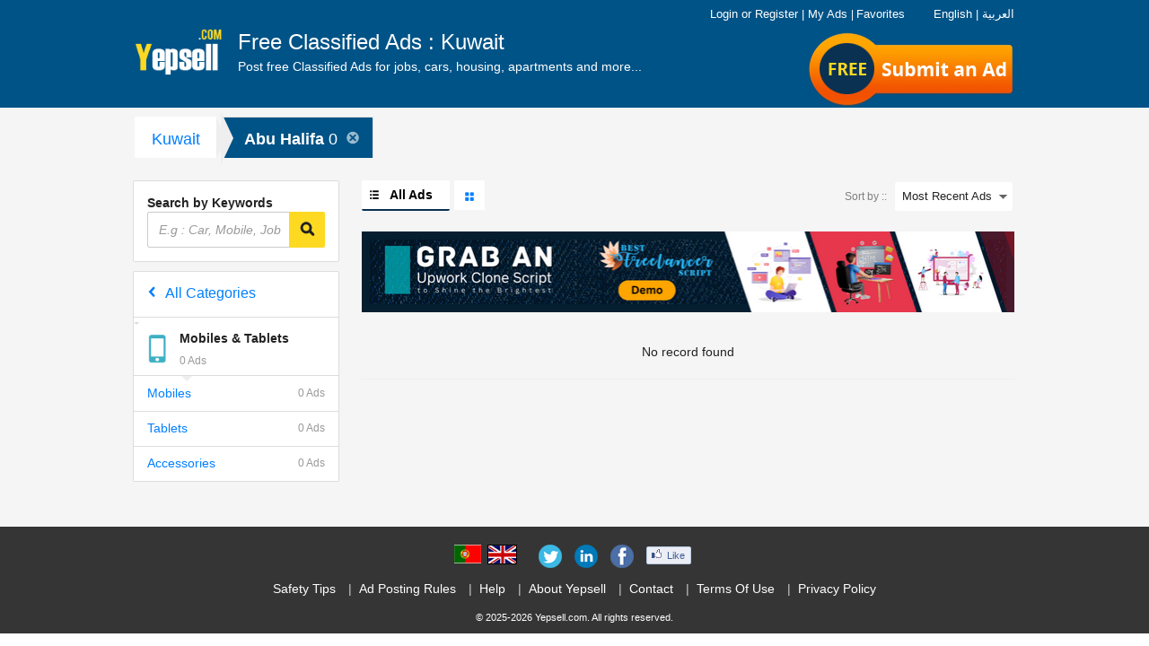

--- FILE ---
content_type: text/html; charset=UTF-8
request_url: https://yepsell.com/ads/61-kuwait/208-abu-halifa/347-mobiles-tablets/0/
body_size: 11929
content:
<!DOCTYPE html PUBLIC "-//W3C//DTD XHTML 1.0 Strict//EN" "http://www.w3.org/TR/xhtml1/DTD/xhtml1-strict.dtd">
<html xmlns="http://www.w3.org/1999/xhtml"  xml:lang="en" lang="en"  >

<head>
<meta http-equiv="content-language" content="en" />
<meta http-equiv="x-dns-prefetch-control" content="on" />
<meta name="viewport" content="width=device-width, initial-scale=1.0">
<title>Mobiles & Tablets&nbsp;in&nbsp;Abu Halifa - YepSell.com</title>
<meta name="keywords" content="Buy used&nbsp;Abu Halifa,&nbsp;Mobiles & Tablets">
<meta name="description" content="Buy used&nbsp;Abu Halifa &nbsp;Mobiles & Tablets">
<meta http-equiv="Content-Type" content="text/html; charset=utf-8" />

<meta name="author" content="YepSell" />
<meta name="robots" content="index, follow" />
<meta name="organization" content="YepSell" />
<link rel="canonical" href="https://yepsell.com/ads/61-kuwait/208-abu-halifa/347-mobiles-tablets/0/" />
<link href="https://yepsell.com/images/favicon.png" rel="shortcut icon" type="image/x-icon">
<link rel="stylesheet" type="text/css" href="https://yepsell.com/css/responsive.css" media="screen" />
<link rel="stylesheet" type="text/css" href="https://yepsell.com/css/e-cls-3.css?16" media="screen" />
<link rel="stylesheet" type="text/css" href="https://yepsell.com/css/e-cls-9.css?24" media="screen" />
<link rel="stylesheet" type="text/css" href="https://yepsell.com/css/responsive.css" media="screen" />
<link rel="stylesheet" type="text/css" href="https://yepsell.com/css/e-cls-4.css" media="screen" />
<link rel="stylesheet" type="text/css" href="https://yepsell.com/css/responsive/e-cls-5.css?22" media="screen" />
<link rel="stylesheet" type="text/css" href="https://yepsell.com/css/responsive/e-cls-6.css?41" media="screen" />
<link rel="stylesheet" type="text/css" href="https://yepsell.com/css/responsive/e-cls-7.css" media="screen" />
<script type="text/javascript" src="https://yepsell.com/js/e-cls-1.js"></script>

<script type="text/javascript" src="https://yepsell.com/js/e-cls-2.js"></script>
<script type="text/javascript" src="https://yepsell.com/js/e-cls-3.js"></script>
  
  <!-- Global site tag (gtag.js) - Google Analytics -->
<script async src="https://www.googletagmanager.com/gtag/js?id=UA-136095411-1"></script>
<script>
  window.dataLayer = window.dataLayer || [];
  function gtag(){dataLayer.push(arguments);}
  gtag('js', new Date());

  gtag('config', 'UA-136095411-1');
</script>
	<link href="https://yepsell.com/css/fontawesome.css?11" rel="stylesheet" type="text/css" media="screen" />
	<link href="https://yepsell.com/css/freshstyle.css?24" rel="stylesheet" type="text/css" media="screen" />
<script type="application/ld+json">
{
    "@context": "http://schema.org",
    "@type": "Organization",
    "name": "Yepsell",
    "logo": "https://yepsell.com/images/logo.png",
    "description": "YepSell Classifieds Post Free Classified Ads online, Search Free Classifieds Ads for Mobiles, Cars, Jobs, Apartments, Accomodation rental, Pets, Courses, Laptops, Computers with prices, contact details & more on YepSell Classifieds",
    "url": "https://www.dubizzle.com/",
    "sameAs": [
        "https://www.facebook.com/yepsellgroup",
        "https://www.linkedin.com/company/yepsell",
        "https://twitter.com/yepsellgroup"
    ]
}
</script>
 </head>  
 

<body class="listing">
           
<script>
  window.fbAsyncInit = function() {
    FB.init({
      appId      : 594655690712847,
      cookie     : true,
      xfbml      : true,
      version    : 'v3.1'
    });
      
    FB.AppEvents.logPageView();   
      
  };

  (function(d, s, id){
     var js, fjs = d.getElementsByTagName(s)[0];
     if (d.getElementById(id)) {return;}
     js = d.createElement(s); js.id = id;
     js.src = "https://connect.facebook.net/en_US/sdk.js";
     fjs.parentNode.insertBefore(js, fjs);
   }(document, 'script', 'facebook-jssdk'));
</script>
<script type="text/javascript">
function facebookLogin(){window.location.href="https://yepsell.com/facebook.php";}
function chnagelanguage(lang_id){
$.ajax({
  url: "https://yepsell.com/set-language.php",
  data: { lang_id : lang_id },
  
  type: "POST",
}).done(function(msg) {
if(msg=='1'){
location.reload(true);
}else{
alert('Error ! Try again.');
}
});

}
</script>
<h1 id="header_keywords" >
<strong>Mobiles & Tablets&nbsp;in&nbsp;Abu Halifa - YepSell.com</strong>
</h1>
<div id="maincontainer">
<div id="slidemenu" class="navabar-wrap" style="overflow: hidden; height: 0px;">




<ul>

<li class="english" style="color:#fff; margin-left:15px; margin-top:10px"><span style="cursor:pointer;border:0px solid #000" onclick="chnagelanguage('28')">English</span> &nbsp;&nbsp;&nbsp; | &nbsp;&nbsp;&nbsp; <span  style="cursor:pointer;" onclick="chnagelanguage('50')">العربية</span></li>

<li class="arabic" style=" display:none; color:#fff; margin-left:15px; margin-top:10px"><span style="cursor:pointer;border:0px solid #000" onclick="chnagelanguage('28')">English</span> &nbsp;&nbsp;&nbsp; | &nbsp;&nbsp;&nbsp; <span  style="cursor:pointer;" onclick="chnagelanguage('50')">العربية</span></li>


<li><a href="https://yepsell.com/"><span class="icon-realestate"></span>Home</a></li>

<li class="burger-menu-links">
<span class="e_cls_section account_container" id="account_container">
<a rel="nofollow" href="https://yepsell.com/signin"><span class="icon-lock do-not-show-dek"></span>Login</a>
 <span class="login-link do-not-show-mb-tb">or</span> <a rel="nofollow" href="https://yepsell.com/signup"><span class="icon-modify do-not-show-dek"></span>Register</a>
 <span class="do-not-show-mb-tb">|</span>

<a rel="nofollow" href="https://yepsell.com/dashboard" class="do-not-show-dek">
<span class="icon-contentboxed do-not-show-dek"></span><span class="e_cls_section">My Ads</span>
</a>
<a rel="nofollow" href="https://yepsell.com/my-account/favorite-ads" class="do-not-show-dek">
<span class="icon-shortlist do-not-show-dek"></span><span class="e_cls_section">Favorites</span>
</a>
</span>

</li>
</ul>

<ul>
<li><a rel="nofollow" href="https://yepsell.com/information/help">Help</a></li>
<li><a rel="nofollow" href="https://yepsell.com/information/safety-tips">Safety Tips</a></li>
<li><a rel="nofollow" href="https://yepsell.com/information/ad-posting-rules">Ad Posting Rules</a></li>
<li><a rel="nofollow" href="https://yepsell.com/information/contact-us">Contact </a></li>
</ul>
<ul>
<li><a rel="nofollow" href="https://yepsell.com/information/terms-and-conditions">Terms Of Use</a></li>
<li><a rel="nofollow" href="https://yepsell.com/information/privacy-policy">Privacy Policy</a></li>
<li><a rel="nofollow" href="https://yepsell.com/information/about-us">About Yepsell</a></li>

</ul>
<ul class="top-nav-connect">
<li class="twitter corner-radius"><a href="https://twitter.com/yepsellgroup" target="_blank" rel="nofollow"><span class="icon-twitter"></span></a></li>
<li class="gplus corner-radius"><a href="" target="_blank" rel="nofollow"><span class="icon-googleplus"></span></a></li>
<li class="facebook corner-radius"><a href="https://www.facebook.com/YepSellClassified/" target="_blank" rel="nofollow"><span class="icon-facebook"></span></a></li>
</ul>
</div>
<div id="headbody">
<!--[if IE 8]>
<link rel="stylesheet" type="text/css" href="https://yepsell.com/css/responsive/iefix/common.css"/>
<![endif]-->
<!--[if IE 8]>
<link rel="stylesheet" type="text/css" href="https://yepsell.com/css/responsive/iefix/home.css"/>
<![endif]-->


<div class="in-header-wrapper-bg ind-header-container">
<div class="navbar navbar-inverse header-container " role="navigation" id="slide-nav">
<div class="container">
<div class="navbar-header" id="navHeaderWrapper">
<button type="button" class="navbar-toggle hidden-md" data-toggle="collapse" data-target=".navbar-collapse">
<span class="sr-only">Toggle navigation</span>
<span class="icon-bar"></span>
<span class="icon-bar"></span>
<span class="icon-bar"></span>
</button>

<div id="logo-blk">
<a class="logo visible-md visible-lg" id="headerlogolink" href="https://yepsell.com/" title="" >
<img src="https://yepsell.com/images/logo.png" alt="YepSell Logo" /></a>
<a class="logo hidden-md hidden-lg def-pointer" id="headerlogolink" href="javascript:void(0);" title="">
<img src="https://yepsell.com/images/logo.png" alt="YepSell Logo"/></a>
<p class="headtxt visible-md ">
Free Classified Ads : Kuwait<span>Post free Classified Ads for jobs, cars, housing, apartments and more...</span>
</p>
</div>






<div class="top_free">
<a href="https://yepsell.com/post-ads/post-0">Submit an Ad</a>
</div>

<div class="post_btn_area">



<!--<a href="https://yepsell.com/post-ads/post-0">Submit an Ad</a>-->

<a id="post-it" class="post-button corner-radius" rel="nofollow" href="https://yepsell.com/post-ads/post-0">
<span class="visible-md visible-sm">Submit an Ad</span><span class="visible-xs">SELL</span></a><a href="" class="top_free"><span class="free-flag">Free</span></a>
</div>



<span class="icon-search hidden-md head-search collapsed" data-toggle="collapse" data-target=".search-bar"></span>

<div id="e_cls_section" class="e-cls-section row visible-md" style="position: absolute; right: 0; top: 6px; font-size: 12px !important;color: #FFF;display:block;z-index:102">



<div class="col-md-12 col-lg-12"><!--======================================================-->





<span class="e_cls_section account_container" id="account_container">



<div class="head_links">
<a onclick="chnagelanguage('28')" style="cursor:pointer;border:0px solid #000; color:#fff">English</a>
<a style="color:#fff">|</a>
<a onclick="chnagelanguage('50')" style="cursor:pointer; color:#fff">العربية</a>
</div>





<a rel="nofollow"  href="https://yepsell.com/signin" style="color: rgb(255, 255, 255);"><span class="icon-lock do-not-show-dek"></span>Login</a> 
<span class="login-link do-not-show-mb-tb">or</span> 
<a rel="nofollow" href="https://yepsell.com/signup" style="color: rgb(255, 255, 255);"><span class="icon-modify do-not-show-dek"></span>Register</a>
<span class="do-not-show-mb-tb">|</span>
<a rel="nofollow" href="https://yepsell.com/dashboard"   style="color: rgb(255, 255, 255);">
<span class="icon-contentboxed do-not-show-dek"></span><span class="e_cls_section">My Ads</span>
</a>

	

</span>
<span class="do-not-show-mb-tb">|</span>

<a rel="nofollow" href="https://yepsell.com/my-account/favorite-ads" style="color: rgb(255, 255, 255);">
<span class="icon-shortlist do-not-show-dek"></span><span class="e_cls_section">Favorites</span>
</a>

<div class="lag_area" style="float:right">

<ul>







<!--<li><img src="https://yepsell.com/images/fl1.jpg" align="right" class="margin-top5 margin-right10" style="cursor:pointer;" onclick="chnagelanguage('50')"/>
</li>

<li>
                <img src="https://yepsell.com/images/fl2.jpg" align="right" class="margin-top5 margin-right10" style="cursor:pointer;border:1px solid #000" onclick="chnagelanguage('28')"/></li>-->
                </ul>
</div>

</div><!--end top right area-->



</div>


</div>
</div>
</div>

</div>




<div class="search-bar hidden-md">
<form action="https://yepsell.com/ads/61-kuwait/208-abu-halifa/0-all/0-all/0-all/?" class="search searchCell-action" method="get">
<input type="text" name="search" class="res-search corner-radius optionSF" value="" placeholder="E.g : Car, Mobile, Job" />
<button type="submit" class="ind-search-button2 res-search-button corner-radius">
<span class="search-label hidden-md">GO</span>
<span aria-hidden="true" class="icon-search visible-md"></span>
<span class="search-label visible-md"></span>
</button>
</form>
</div>
	<script type="text/javascript">
	$(document).ready(function() {
		$("li").click(function(){
			$(this).toggleClass("active");
			$(this).next("div").stop('true','true').slideToggle("slow");
		});
	});
	</script>
<!--Container Start---->

	
	
<div id="supercontainer">

<div id="LocationBreadcrumb" class="new-LocationBreadcrumb visible-md corner-radius">

			  
		  
		  <ul class="country-state clearfix city-color">
		  <li id="level1" class="arrow yellow no-tab"><a data-tips=" Select your State" class="bottom-tip" rel="nofollow" href="https://yepsell.com/ads/61-kuwait/0-all/347-mobiles-and-tablets/0-all/">Kuwait</a></li>
		  <li id="level2" style="display:none"></li>
<li id="secLvlNav" class="arrow yellow no-tab">Abu Halifa <span class="lev-ads">0 </span><a class="closeLocation" href="https://yepsell.com/ads/61-kuwait/0-all/347-mobiles-and-tablets/0-all/"><span class="icon-error"></span></a></li>
  </ul>
  
  
		  		
		
		


		    

  </div>


<div id="the-listing" class="clearfix new-listing-page ">
        <div class="city-block corner-radius hidden-md">
          <h2 data-toggle="collapse" data-target=".state-city-list-collapse" id="city-selector" class="h2-position"> <span class="sr-only">Toggle navigation</span><span class="icon-pin"></span> <strong class="stateName">Abu Halifa</strong> </h2>
          <div id="city-head" class="inc-yellow-head state-city-list-collapse city-hgt collapse" style="height:0;">
		  
            <div class="state-city-list-wrapper corner-radius">
             
                <p class="country-name selectedLocation"><a class="" href="#">Abu Halifa</a></p>
             
			 
			 
			 
			 
              <div id="popular-states" class="">
			  <ul class="state-list state-list-scroll">
			  	
		</ul>

              </div>
            </div>
          </div>
        </div>
        
		
		
		<div id="listing-supercontainer" class="clearfix row">
          <div class="col-md-3 col-xs-12" id="sticky-filter">
          
            <div id="categoryFilterBar" class="row hidden-md">
              <h2 data-target=".category-drop-down" id="city-selector" class="category-selector col-xs-9 corner-radius"> <span class="sr-only">Toggle navigation</span> 
			  			  <span class="category-txt">Mobiles & Tablets</span> <span class="total-ad-count"> 0                Ads</span>
			 				</h2>
              <div id="filter-selector" class="col-xs-2 icon-filter corner-radius" data-target=".filter-drop-down"> </div>
            </div>
            
            
            <div id="navigators" class="sticky-navigator collapse  ">
			<!--<form action="" method="get" name="search-list" enctype="multipart/form-data">-->
            <form action="" method="get" name="search-list" id="search-list" enctype="multipart/form-data">
              <div class="filter-search-wrapper corner-radius visible-md "> <span>Search by Keywords </span>
                <div class="filter input-group">                  
                    <input type="text" name="search" class="form-control res-search corner-radius optionSF ind-normal" value="" placeholder="E.g : Car, Mobile, Job" style="color: rgb(51, 51, 51);">
                    <div class="input-group-append">
                    <button type="submit" class="ind-search-button2 res-search-button corner-radius"> <span class="search-label hidden-md">GO</span> <span aria-hidden="true" class="icon-search visible-md"></span> <span class="search-label visible-md"></span> </button>
                 	</div>
                </div>
                
              </div>
			  

			
			
		
<div class="clearfix corner-radius category-drop-down" id="refine">
<div class="category-tree-wrapper yellow-brick">
<div class="corner-radius filter l1-list-view" id="Navigator_Category">
<div id="allCatNormal" class="sub-tree category-list-hover">
<div class="l1-cat-label-wrapper tri-down-parent"><a rel="nofollow" href="https://yepsell.com/ads/61-kuwait/208-abu-halifa/0-all/0-all/0-all/"><span class="icon-navarrowleft l1-cat-left-arrow"></span>
<span class="all-categories-label">All Categories</span></a></div>		
		
<div class="sub-tree">
<div class="tri-down">
<a class=" parent-l1-open parent-l1-selected" rel="nofollow">
<span class="text-icon">
<img src="https://yepsell.com/category_images/347.png" alt="">
</span>
<div class="tri-down-label"><span class="l1-label-text">Mobiles & Tablets</span>
<span class="category-count-big">0 Ads</span></div>
</a>
</div>

<a class="sub-category  no-left-arrow" href="https://yepsell.com/ads/61-kuwait/208-abu-halifa/0-all/347-mobiles-and-tablets/316-mobiles/"><span class="l2-label-text">Mobiles</span>
<span class="category-count">                                                                                                            
    0 Ads</span>
</a>
				
<a class="sub-category  no-left-arrow" href="https://yepsell.com/ads/61-kuwait/208-abu-halifa/0-all/347-mobiles-and-tablets/322-tablets/"><span class="l2-label-text">Tablets</span>
<span class="category-count">                                                                                                            
    0 Ads</span>
</a>
				
<a class="sub-category  no-left-arrow" href="https://yepsell.com/ads/61-kuwait/208-abu-halifa/0-all/347-mobiles-and-tablets/331-accessories/"><span class="l2-label-text">Accessories</span>
<span class="category-count">                                                                                                            
    0 Ads</span>
</a>
				
<div class="sub-tree">
</div>
</div>
</div>
<!-- Category lisitng after clicking on all categories link -->


</div>
</div>

</div>	
<!--------Filter------------>
 <div id="refineFilterMenu" class="clearfix corner-radius filter-drop-down"> 
 <span class="refineInnerTabs refineSortbyTab hidden-md activeInnerTab" for="sortMenu">Sort by :</span> 
 <span class="refineInnerTabs refineFilterTab hidden-md" for="filterMenu">Filters</span>
 <div id="filterMenu">
 
 </div>
    <div id="sortMenu" class="hidden-md" style="display: none">
                  <ul>
                    <li class="sortMenuList">
                      <input id="sortMenuRadio1" type="radio" name="postfilter1" value="latest" />
                      <div>
                        <label for="sortMenuRadio1">Most Recent Ads</label>
                      </div>
                    </li>
                    <li class="sortMenuList">
                      <input id="sortMenuRadio2" type="radio" name="postfilter1" value="priceasc" />
                      <div>
                        <label for="sortMenuRadio2">Price: Low to High</label>
                      </div>
                    </li>
                    <li class="sortMenuList">
                      <input id="sortMenuRadio3" type="radio" name="postfilter1" value="pricedesc" />
                      <div>
                        <label for="sortMenuRadio3">Price: High to Low</label>
                      </div>
                    </li>
                  </ul>
                </div>
             
 </div>
<!-------------------->

			
			
			
		 </form>
 </div>
			
			</div>
            
          
          <!--start right categories details area-->
          <div class="col-md-9 col-xs-12 ">
<div id="listing-container">
<div id="slot_upper"></div>
<div class="visible-md" id="list-gal">
<span class="sortby">
<label for="listing-order-combo">Sort by ::</label>
<div class="select-styler">

<select name="postfilter" class="select corner-radius selectnewm" id="listing-order-combo" style="z-index: 10; opacity: 0;" onchange="javascript:this.form.submit()">
<option  value="latest" >Most Recent Ads</option>
<option value="priceasc" > Price: Low to High </option>
<option value="pricedesc" > Price: High to Low </option>
</select>




</div>
</span>


<div class="listing-tabs-wrapper">

<div class="view-active">
 <span aria-hidden="true" class="icon-listview icon-gallery-listing"></span>
<span class="text-listview" id="listing-toggle">All Ads</span>
 </div>

<div class="view-inactive">
  <a href="https://yepsell.com/ads/ig/61-kuwait/208-abu-halifa/347-mobiles-tablets/0/" class="important-rule">
<span aria-hidden="true" class="icon-galleryview icon-gallery-listing"></span>
<span class="text-galleryview">Ads with Photos</span>
  </a>
</div>

</div>
</div>
<span style="display:none;"></span>
<div class="featuredListContent"></div>
<span style="display:none;" id="hidden_ads_top"></span>
<span style="display:none;" id="hidden_ads_bottom"></span>
<div class="adsenseContanier top">

<div id="slot_top"></div>
<!-- CSA PAGE OPTIONS -->

</div>
<div class="featuredListContent">
<ul id="featuredBlock" class="the-featureds"></ul>
</div>




<div class="in-list" id="itemListContent">
	  <div class="the-list">
   <div class="ad-banner"><a href="https://www.bestfreelancerscript.com/upwork-clone-script" target="_blank"><img src="https://yepsell.com/images/upwork-demo.png" alt="Best Upwork Script" class="img-responsive"></a></div> 
	
<div class="notFound">No record found</div>
     

          
                  
                </div>
              
</div>
<div class="featuredListContent">
<ul id="featuredBlockBottom" class="the-featureds"></ul>
</div>

</div>
</div>
                 
		  
       
		 
		  
		  
		  
		  
          <a id="goto-top-link" class="goto-top-link float-right ui-paged" style="top: 313.5px;"> <span class="icon-arrowup"></span> <span class="label-goto-top">Top</span> </a> </div>
        <div id="slot_lower"></div>
   

</div>
          </div>


<script>
jQuery(document).ready(function() {
var doCollapse = true;
        jQuery('#refineFilterMenu span.collapsible')
            .mousedown(function(){return false;})
            .click(function(event){
                event.preventDefault();
                if (doCollapse == true) {
                    doCollapse = false;
                    jQuery(this).toggleClass('collapsed expanded')
                    jQuery(this).next().slideToggle('fast', function() {
                        doCollapse = true;
                    });
                }
            });

        jQuery('#sortMenu input')
            .mousedown(function(){return false;})
            .click(function(event){
               // jQuery('.loader-mobile').show();
                var sort = jQuery(this).val();
				
				 jQuery(".selectnewm option[value='"+sort+"']").attr('selected', 'selected');
              
               document.getElementById("search-list").submit();
            });

        jQuery('#refineFilterMenu .refineInnerTabs')
            .mousedown(function(){return false;})
            .click(function(event){
                var _this = jQuery(this);
                if(!_this.hasClass('activeInnerTab'))
                {
                    jQuery('#refineFilterMenu .refineInnerTabs').each(function() {
                        jQuery(this).removeClass('activeInnerTab');
                        jQuery('#'+jQuery(this).attr('for')).css('display','none');
                    });
                    _this.addClass('activeInnerTab');
                    jQuery('#'+_this.attr('for')).css('display','block');
                }
            });
    });
jQuery('#categoryFilterBar #city-selector').click(function() {
        var targetElement = jQuery(jQuery(this).attr('data-target'));
        
        if(!targetElement.hasClass('in')) {
            targetElement.addClass('in').css('display','block');
            jQuery('body').addClass('fulloverlay');
            
            openCategoryFilter(this,targetElement,'filter','city-selector-model');
            modalCategoryVisible = true;
            
        }
        else {
            targetElement.removeClass('in').attr('style','');
            jQuery('body').removeClass('fulloverlay');
            
            closeCategoryFilter(this,'filter','city-selector-model');
            
        }
    });
function isEmpty( el ) {
        return !$.trim(el.html());
}
jQuery('#categoryFilterBar #filter-selector').click(function() {
        var targetElement = jQuery(jQuery(this).attr('data-target'));
        
        if(!targetElement.hasClass('in')) {
            targetElement.addClass('in').css('display','block');
            jQuery('body').addClass('fulloverlay');

            openCategoryFilter(this,targetElement,'city','filter-selector-model');
            jQuery(this).prepend('<span class="refineSearchText">Refine your Search</span>');

            if (isEmpty($('#filterMenu')) && window.innerWidth < 960) {
                $('.refineFilterTab').css({"pointer-events": "none"});
                $('.refineSortbyTab').click();
            }
            modalFilterVisible = true;
        }
        else {
            targetElement.removeClass('in').css('display','');
            jQuery('body').removeClass('fulloverlay');
            
            closeCategoryFilter(this,'city','filter-selector-model');
            jQuery(this).find('.refineSearchText').remove();
        }
    });

    function openCategoryFilter(_this,targetElement,selector,modelClass) {
        var stateListOffsetTop = $('#city-selector').offset().top + $('#city-selector').height() + jQuery('#searchCell').height();
        var screenHeight = window.innerHeight;
        var newHeight = screenHeight - stateListOffsetTop;

        jQuery('.in-header-wrapper-bg').css('z-index','1');
        var _categoryFilterBar = jQuery('#categoryFilterBar');
        jQuery(_this).parent().addClass('categoryFilterBar-model').css('margin-top',-(_categoryFilterBar.offset().top + _categoryFilterBar.height() + 45)+'px');
        targetElement.css('min-height',(newHeight)+'px').css('position','absolute');
        jQuery("#listing-container").css('display','none');
        jQuery('#categoryFilterBar #'+selector+'-selector').css('display','none');
        jQuery(_this).addClass(modelClass).find('.triangle-down-right').removeClass('triangle-down-right').addClass('icon-error');
    }

    function closeCategoryFilter(_this,selector,modelClass) {
        jQuery('.in-header-wrapper-bg').attr('style','');
        jQuery(_this).parent().removeClass('categoryFilterBar-model').attr('style','');
        jQuery("#listing-container").css('display','inherit');
        jQuery('#categoryFilterBar #'+selector+'-selector').css('display','inherit');
        jQuery(_this).removeClass(modelClass).find('.icon-error').removeClass('icon-error').addClass('triangle-down-right');
}
$(document).ready(function(){
  $('#secLvlNav').click(function(){
    $('#LocationContainer').toggle();
  });
});
</script>
<!--Container End---->
<div class="loader-mobile"><img src="https://yepsell.com/images/ajax-loader.gif" alt="Loader"/></div>
<!-- Download mobile app -->
<div id="footer" class="footer nuevo ind-sub-page-footer" >
<div class="container">

<div class="row sell-button">
<h3 class="deals-header hidden-md hidden-lg">Do you have something to sell ?</h3>
<a id="post-it" class="post-button-footer e-cls-button visible-xs visible-sm" rel="nofollow" href="https://yepsell.com/post-ads/post-0"><span>SELL</span></a>
<div class="social_connect_e col-md-12 col-lg-12  visible-md visible-lg">
<ul>
<li><img src="https://yepsell.com/images/fl1.jpg" alt="Arabic" align="right" class="margin-top5 margin-right10" style="cursor:pointer;" onclick="chnagelanguage('50')"/>
</li>
<li>
                <img src="https://yepsell.com/images/fl2.jpg" alt="English" align="right" class="margin-top5 margin-right10" style="cursor:pointer;border:1px solid #000" onclick="chnagelanguage('28')"/></li>
<li class="twitter corner-radius"><a href="https://twitter.com/yepsellgroup" target="_blank" rel="nofollow"></a></li>
<li class="gplus corner-radius"><a href="" target="_blank" rel="nofollow"></a></li>
<li class="facebook corner-radius"><a href="https://www.facebook.com/YepSellClassified/" target="_blank" rel="nofollow"></a></li>
<li id="staticFbButtonHF" class="fake-like">Like</li>
</ul>
</div>
</div>



<div class="foot-links row">
<div class="col-md-12 col-lg-12">
<ul>


<li>

<a rel="nofollow" href="https://yepsell.com/information/safety-tips">Safety Tips</a>
</li>
<li>
<span class="pipe"></span>
<a rel="nofollow" href="https://yepsell.com/information/ad-posting-rules">Ad Posting Rules</a>
</li>
<li>
<span class="pipe"></span>
<a rel="nofollow" href="https://yepsell.com/information/help">Help</a>
</li>
<li>
<span class="pipe"></span>
<a rel="nofollow" href="https://yepsell.com/information/about-us">About Yepsell</a>
</li>
<li>
<span class="pipe"></span>
<a rel="nofollow" href="https://yepsell.com/information/contact-us">Contact</a>
</li>
<li>
<span class="pipe"></span>
<a rel="nofollow" href="https://yepsell.com/information/terms-and-conditions">Terms Of Use</a>
</li>
<li>
<span class="pipe"></span>
<a rel="nofollow" href="https://yepsell.com/information/privacy-policy">Privacy Policy</a>
</li>
</ul>
</div>
</div>

<div class="row copy-links">
<div class="col-md-12 col-lg-12 localClassifieds">


<span id="copyright">© 2025-2026  Yepsell.com.  All rights reserved.</span>
</div>
</div>
</div>
</div>
</div>
</div>
<script type="text/javascript">
    //<![CDATA[
    var pageName = "index";
    //]]>
</script>

<script type="text/javascript" charset="iso-8859-1" src="https://yepsell.com/js/jquery1.9.js"></script>
<script type="text/javascript" charset="iso-8859-1" src="https://yepsell.com/js/e-cls-4.js"></script>
<script type="text/javascript" charset="iso-8859-1" src="https://yepsell.com/js/e-cls-5.js"></script>
<script type="text/javascript" charset="iso-8859-1" src="https://yepsell.com/js/e-cls-6.js"></script>


<!-- Begin JsEnqueuer --><script type='text/javascript' >//<![CDATA[

            (function(jQuery) {
                var searchString = 'E.g. mobile, car, sofa...'
                searchBox = jQuery('.res-search');
            // ClearSearch Handlers
            var clearSearch = jQuery('#clear-search');
            clearSearch
                .click(function(evt) {
                    evt.preventDefault();
                    jQuery(this).hide();
                    searchBox.val('');
                    searchBox.focus();
                });

            jQuery('.searchCell-action').on({
                submit : function() {
                    return checkSVal();
                }
            });
            // SearchBox Handlers
            searchBox.on({
                keyup : function() {
                    if (searchBox.val() !== '') {
                        clearSearch.show();
                    } else {
                        clearSearch.hide();
                    }
                },
                focus : function() {
                    if (searchBox.val() == searchString) searchBox.val('').css('color', '#333').removeClass('ind-italic').addClass('ind-normal');
                },
                blur : function() {
                    
                    if(jQuery('input.optionSF').length > 0) {
                        if(searchBox.val() != searchString ){
                            searchBox.removeClass('ind-italic')
                            searchBox.addClass('ind-normal');
                        }
                    }
                    else{
                        if (searchBox.val() == '') searchBox.val(searchString).css('color', '#7f7f7f');
                    }
                }
            });
            if(jQuery('input.optionSF').length > 0) {
                if (searchBox.val() == searchString) {
                    searchBox.val(searchString).addClass('ind-italic').removeClass('ind-normal').css('color', '#7f7f7f');
                }
                else {
                    searchBox.addClass('ind-normal').removeClass('ind-italic');
                }
            }
            //
            if (searchBox.val() == searchString) searchBox.css('color', '#7f7f7f');
            //
        }(jQuery));
       


    var cityArray = [];
    var flag = false;
    jQuery(document).ready(function () {
        var backIconPopular = document.getElementById("popular-searches");
        var backIconRegion = document.getElementById("region");
        if(backIconPopular != null) {
            backIconPopular.setAttribute("data-dismiss","modal" );
        }
        if(backIconRegion != null) {
            backIconRegion.setAttribute("data-dismiss","modal" );
        }
        jQuery('#slide-nav.navbar .container').append(jQuery('<div id="navbar-height-col"></div>'));
        var toggler = '.navbar-toggle';
        var supercontainer = jQuery('#headbody');
        var footerWrapper = jQuery('#footer');
        var slideMenu = jQuery('#slidemenu');
        var slidewidth = '80%';
        var selected;
        slideMenu.css('overflow','hidden').css('height', '0');
        jQuery("#slide-nav").on("click", toggler, function (e) {
            var _this = jQuery(this);
            selected = _this.hasClass('slide-active');

            if(!selected) {
                _this.addClass('slide-active');
                slideMenu.addClass('slide-active').css('height',(window.innerHeight)+'px');
                supercontainer.css('height','auto').css('overflow','visible');
                $("#headbody").swipe("enable");
                supercontainer.stop().animate({left: selected ? '0px' : slidewidth},500,"easeOutSine",function() {
                    if(!selected) {
                        slideMenu.css('z-index','1111').css('overflow-y','scroll');
                        supercontainer.addClass("overlay");
                        supercontainer.css('height',(window.innerHeight)+'px').css('overflow','hidden');
                        $("#maincontainer").css('overflow','hidden');
                         $('.sell-button').hide();
                    }
                });
                supercontainer.toggleClass('slide-active');
            }
            else {
                supercontainer.removeClass("overlay").css('z-index','auto').css('height','auto').css('overflow','visible');
                _this.removeClass('slide-active');
                $("#maincontainer").css('overflow','visible');
                $("#headbody").swipe("disable");
                slideMenu.css('overflow','hidden').css('height',(window.innerHeight)+'px').css('z-index','auto');
                $('.sell-button').show();
                supercontainer.stop().animate({left: selected ? '0px' : slidewidth},500,"easeOutSine",function() {
                    if(!selected) {
                        supercontainer.toggleClass('slide-active').css('left','80%');
                        slideMenu.css('z-index','-1').css('height','auto');

                    }
                });
            }

            var closeSideMenu= function(){
                if(supercontainer.hasClass('overlay')){
                        $("#navHeaderWrapper button").click();
                        supercontainer.css('overflow','visible');
                        $("#maincontainer").css('overflow','visible');
                        $('#footer').show();
                      }return false;
            }

                $("#headbody").swipe({
                  swipe:function(event, direction, distance, duration, fingerCount) {
                        closeSideMenu(); 
                  }, threshold:10
                });

                 $("#headbody").on("click", function(){
                    closeSideMenu();
                });
        });

        var selected = '#slidemenu, #page-content, body, .navbar, .navbar-header';
        jQuery(window).on("resize", function () {
            if (jQuery(window).width() > 767 && jQuery('.navbar-toggle').is(':hidden')) {
                jQuery(selected).removeClass('slide-active');
            }
        });

        $('#e-cls-menu .close, #e_cls_mobilemenu .close, #region, #popular-searches').on('click', function() {
            $('#slidemenu').css('opacity', '1');
        });

        $('#e_cls_near_menu, #e_cls_popularmenu').on('click', function() {
            $('#slidemenu').css('opacity', '0');
        });
    });
    //initialize();

    // alphabetical index
    $(function () {
        $('#city-head').on('shown.bs.collapse', function () {
            var _offsets = new Array;
            var _alphabet = $('.alphabet-list li a');
            var _contentList = $('.city-list li');
            $(_contentList).each(function() {
                _offsets["#"+$(this).attr("id")] = $(this).offset().top;
            });
            $(_alphabet).click(function(e){
                e.preventDefault();
                var target=$(this).attr("href");
                $("#popular-states").animate({scrollTop:_offsets[target]},900);
                return false;
            });
        });

        jQuery('#popular-states ul.state-list li a').click(function(){
            
           
            jQuery('.loader-mobile').show();
		 window.location.href=  jQuery(this).attr("href");
        });

        jQuery('#allStatesLink').unbind( "click" );
        jQuery('#allStatesLink').click(function(){
            //jQuery('#popular-states').css('overflow','visible');
            jQuery('#popular-states div.row ul.alphabet-list').css('display','none');
            jQuery('#popular-states div.row').addClass('city-list-animate');
            jQuery('#popular-states ul.state-list').removeClass('do-not-show');
            jQuery('#city-head form.city-form').removeClass('do-not-show');
            jQuery('#popular-states div.row').css('left','0%');

            jQuery('#popular-states div.row').animate({left:'100%'},300,function(){
                //alert("aa");
                //jQuery('#popular-states').attr('style','');
            });
        });

        $(window).resize(function(){

            if(jQuery('#city-head').hasClass('in')){
                //jQuery('#city-selector').trigger( "click" );
            }
        });
    });



function onBlurCityAutoSearch(_this) {
    if(_this.value=="") {
        _this.value="Type your city name (e.g. Mumbai)";
    }
}
function onfocusCityAutoSearch(_this) {
    if(_this.value=="Type your city name (e.g. Mumbai)") {
        _this.value="";
    }
}
jQuery(function() {
    function split( val ) {
        return val.split( /,\s*/ );
    }
    function extractLast( term ) {
        return split( term ).pop();
    }
    jQuery.ui.autocomplete.prototype._renderItem = function (ul, item) {
        item.label = item.label.replace(new RegExp("(?![^&;]+;)(?!<[^<>]*)(" + $.ui.autocomplete.escapeRegex(this.term) + ")(?![^<>]*>)(?![^&;]+;)", "gi"), "<strong>$1</strong>");
        var itemValue = $("#popular-states div.row ul.city-list-scroll a:contains('"+item.value+"')");
        var cityURL = "https://yepsell.com/".replace("https://yepsell.com/",itemValue.attr('href'));
        return $("<li></li>")
                .data("item.autocomplete", item)
                .append("<a href='"+cityURL+"'>" + item.label + "</a>")
                .appendTo(ul);
    };
            
    });


 jQuery(document).mousedown(function (e) {
    var container = jQuery("#show-container");
    var list = jQuery('#as_ul');
    if (jQuery('#show-container').is(':visible')){
       if ((!container.is(e.target) && container.has(e.target).length === 0)&&(!list.is(e.target) && list.has(e.target).length === 0))
        {
          jQuery('#show-container').hide();
          jQuery('.city-block').show();
          jQuery('#city-head').removeClass('yellowBg');
          jQuery('.highlight').removeClass('yellowBg');
        }
    }
 });

if (jQuery('#the-content').length > 0) {
    jQuery('#city-drop-ico').click(function(event) {
        jQuery('#city-select-list').toggle();
        jQuery( document ).on( 'keydown', function ( e ) {
            if ( e.keyCode === 27 ) {
                jQuery( "#city-select-list" ).hide();
            }
        });
        jQuery("#s-searchCell").focus(function(){
           jQuery( "#city-select-list" ).hide();
        });
    });
    jQuery(document).mouseup(function (e) {
        var container = jQuery(".city-form");
        
        if (!container.is(e.target)
            && container.has(e.target).length === 0)
        {
            jQuery("#city-select-list").hide();
        }
    });

}
jQuery(function(){
    jQuery( "a#viewallcities" ).click(function( objEvent ){
         jQuery.proxy(jQuery("#all-states-data").dialog({
            modal: true,
            width: 800,
            position: ['center', 50],
            title: "All States",
            closeOnEscape: true,
            open: function( event, ui ) {
                var widget = jQuery(this);
                widget.html("Loading...");
                jQuery.ajax({
                    url: "https://yepsell.com/all-states/",
                    type: "get",
                    dataType: "html",
                    error: function(){
                        widget.html("Please try again later");
                    },
                    success: function( data ){
                        //jQuery("#all-states-data").html(jQuery(jQuery.parseHTML(data)).find('#sitemap_map'));
                        widget.html(jQuery(jQuery.parseHTML(data)).find('#sitemap_map'));
                        widget.find('ul a').each(function(){
                            var href = jQuery(this).attr('href');
                            jQuery(this).attr('href',href+"nf/all-results/");
                        });
                    }
                });
            }
        }),this);
    });
});

// Os Detection
if (navigator.appVersion.indexOf("Linux")!=-1 || navigator.userAgent.indexOf("Linux")!=-1 ) {
    OSName="Linux";
    jQuery('body').addClass("platform-css");
}

jQuery(document).ready(function() {
        jQuery('#show-container').hide();
jQuery('.city-block a').click( function() {
        jQuery('.city-block').hide();
        jQuery('#show-container').show();
        jQuery('#city-head').addClass('yellowBg');
        jQuery('.highlight').addClass('yellowBg');
    });

jQuery('input#s-searchCell').blur(function() {
  if (jQuery('input#s-searchCell').val() != 'Type your city name (e.g. Mumbai)')
    {
        jQuery('input#s-searchCell').addClass('focusInput');
    }
else{
        jQuery('input#s-searchCell').removeClass('focusInput');
    }
});

 });
if (jQuery('input#s-searchCell').val() != 'Type your city name (e.g. Mumbai)')
    {
        jQuery('input#s-searchCell').addClass('focusInput');
    }
jQuery('.option-c input#s-searchCell').blur(function () {
        if(jQuery(this).val().length > 0) {
            trackGAEvent('homePageTest', 'click',"optionB", 1);
        }
 });
jQuery('.option-c input#s-searchCell').keyup(function(e) {
    if(e.keyCode == 13) {
        trackGAEvent('homePageTest', 'click',"optionB", 1);
    }
});
jQuery('.home-a input#s-searchCell').keyup(function(e) {
    if(e.keyCode == 13) {
        trackGAEvent('homePageTest', 'click',"optionA", 1);
    }
});
jQuery('.home-a input#s-searchCell').blur(function () {
        if(jQuery(this).val().length > 0) {
            trackGAEvent('homePageTest', 'click',"optionA", 1);
        }
 });


    jQuery('#backToUsa').hide();
    


                jQuery('#marketing-module .social_connect_e').one('mouseenter', function(event) {
          	jQuery('#staticFbButton').html('<iframe src="//www.facebook.com/plugins/like.php?href=https://yepsell.com/&width=450&height=21&colorscheme=light&layout=button_count&action=like&show_faces=false&send=false" scrolling="no" frameborder="0" style="border:none; overflow:hidden; width:100px; height:21px;" allowTransparency="true"></iframe>');
                    jQuery('#staticFbButton').removeClass('fake-like');
            });
            

    var more  = 'More';
    var less  = 'Less';
    var bingo = true;

    
    
jQuery('#locationRedirectModalLink').click(function(event) {
                    event.preventDefault();
					                    locationModalEvent("https://yepsell.com/select-location.php", 'index', "", "https://yepsell.com/alllocation", "", "en", 1);
                });

    jQuery(document).ready(function() {
        jQuery( ".post-mobile" ).click(function() {
            trackGAEvent('PostAdBanner', 'click', 'Mobile');     
        });
        jQuery( ".post-laptop" ).click(function() {
            trackGAEvent('PostAdBanner', 'click', 'Laptop');     
        });
        jQuery( ".post-appliances" ).click(function() {
            trackGAEvent('PostAdBanner', 'click', 'Appliances');     
        });
        jQuery( ".post-electronics" ).click(function() {
            trackGAEvent('PostAdBanner', 'click', 'Electronics');     
        });
        jQuery( ".post-furniture" ).click(function() {
            trackGAEvent('PostAdBanner', 'click', 'Furniture');     
        });
        jQuery( ".post-clothes" ).click(function() {
            trackGAEvent('PostAdBanner', 'click', 'Clothes');     
        });
        jQuery( ".post-cameras" ).click(function() {
            trackGAEvent('PostAdBanner', 'click', 'Cameras');     
        });
        jQuery( ".post-bicycles" ).click(function() {
            trackGAEvent('PostAdBanner', 'click', 'Bicycles');     
        });
        jQuery( ".post-baby-goods" ).click(function() {
            trackGAEvent('PostAdBanner', 'click', 'Baby');     
        });
        jQuery( ".post-art" ).click(function() {
            trackGAEvent('PostAdBanner', 'click', 'Art');     
        });
        jQuery( ".post-sell-more" ).click(function() {
            trackGAEvent('PostAdBanner', 'click', 'SellMoreButton');     
        });
});


        // Home Block Section Mouse hover Functionality
        function homeExpand(id)
        {
            var eleToExpand = jQuery("#c-" + id + ".corner-radius");
            var changeElemt = jQuery("#c-" + id + ".corner-radius .level2");
            var prevExpandedElement = ''; 
            $(".corner-radius[id^='c-']").each(function() {
                if($(this).find('.level2').css('display') === 'block') {
                    var closeId = $(this).attr('id');
                    prevExpandedElement = closeId;
                    jQuery("#" + prevExpandedElement + ".corner-radius .level2").slideUp(500);
                    jQuery("#" + prevExpandedElement + ".corner-radius .blockArrow").removeClass("top-rotate").addClass("bottom-rotate");
                }            
            });
            if(changeElemt.css('display') == 'none') {                
                changeElemt.slideDown(500);
                if(prevExpandedElement !== '') {
                    if(eleToExpand.offset().top > jQuery("#" + prevExpandedElement + ".corner-radius .level2").height()) {
                        if(eleToExpand.offset().top > jQuery("#" + prevExpandedElement + ".corner-radius").offset().top) {
                            jQuery("html, body").animate({ scrollTop:eleToExpand.offset().top - jQuery("#" + prevExpandedElement + ".corner-radius .level2").height()}, 500);
                        }
                        else {
                             jQuery("html, body").animate({ scrollTop:eleToExpand.offset().top}, 500);
                        }
                        
                    }
                    else {
                        jQuery("html, body").animate({ scrollTop:eleToExpand.offset().top}, 500);
                    }                     
                }
                else {
                    jQuery("html, body").animate({ scrollTop:eleToExpand.offset().top}, 500);
                }                                
                jQuery(changeElemt).css('background-color','#FFA');
                jQuery("#c-" + id + ".corner-radius .blockArrow").removeClass("bottom-rotate").addClass("top-rotate");                
            }
            
            return false;
        }

        //Home Block close when click outside the home area
        jQuery(document).mousedown(function (e) {
            var container = jQuery("#home");
            if (!container.is(e.target) && container.has(e.target).length === 0)
                {
                    jQuery("#home .block.corner-radius .level2").slideUp();
                    jQuery("#home .block.corner-radius").css('background-color','#FFF');
                    jQuery("#home .block.corner-radius .blockArrow").removeClass("top-rotate").addClass("bottom-rotate");
                }     
        });
        jQuery(".inc-home-content #city-selector ").click(function(){
            var stateListOffsetTop = $('#city-selector').offset().top + $('#city-selector').height() + jQuery('#searchCell').height() + 0;
            var screenHeight = window.innerHeight;
            var newHeight = screenHeight - stateListOffsetTop;
            jQuery('div.state-city-list-wrapper').css('height',(newHeight)+'px').css('overflow-y','scroll');//AM



            stateListOffsetTop = 315;
            screenHeight = window.innerHeight;
            newHeight = screenHeight - stateListOffsetTop;
            jQuery('#popular-states div.row ul.city-list-scroll').css('min-height',(newHeight)+'px');//AM

            jQuery("body").toggleClass("fulloverlay");
            var _parent = jQuery(this).parent();
            if(jQuery("body").hasClass('fulloverlay'))
            {
                jQuery("#home").height((newHeight-50)+'px').css('overflow','hidden');
                jQuery('.in-header-wrapper-bg').css('z-index','1');
                _parent.css('top',-(_parent.offset().top - 8)+'px');
                jQuery(this).find('.triangle-down-right').removeClass('triangle-down-right').addClass('icon-error').attr('style','float:right; margin-top:2px; margin-right: 6px; font-size: 32px; color:#888');
                jQuery("#home.homeID").hide();
            }
            else
            {
                jQuery("#home").attr('style','');
                jQuery('.in-header-wrapper-bg').attr('style','');
                _parent.attr('style','');
                jQuery(this).find('.icon-error').removeClass('icon-error').addClass('triangle-down-right').attr('style','');
                jQuery("#home.homeID").show();
            }
        });
    

                try { cbb.init(); } catch(e) { e };
                jQuery('#open-countries-list-a').unbind('click');
                jQuery('#open-countries-list-a').click(function (e) {
                    var slid = jQuery("#Other-Countries-a");

                    if( jQuery("#popular-cls-e").is(":hidden")==false ) {
                        jQuery("#open-popular-list").removeClass(' active');
                        jQuery("#popular-cls-e").slideUp("slow");
                    } 
                    if( slid.is(":hidden") ) {
					
                        jQuery(this).addClass(' active');
                        slid.slideDown("slow");
                    } else {
                        var currentTargetID = e.target.id;
                        var currentTargetClass = e.target.className;
                        var currentElement = jQuery(e.target);
                        var parentElement = slid;
                        if((parentElement.has(currentElement).length > 0 && currentTargetClass != "ina-close") || currentTargetID == "Other-Countries-a") {
                            //Do Nothing
                        }
                        else {
                            jQuery(this).removeClass(' active'); slid.slideUp("slow");
                        }
                    }
                    });
                    jQuery("#Other-Countries-a").appendTo( jQuery("#countries-list-container-a") );
                
                // Popular Searches
                try { cbb.init(); } catch(e) { e };
                jQuery('#open-popular-list').unbind('click');
                jQuery('#open-popular-list').click(function (e) {

                    var slid = jQuery("#popular-cls-e");
                    if( jQuery("#Other-Countries-a").is(":hidden")==false ) {
                        jQuery("#open-countries-list-a").removeClass(' active');
                        jQuery("#Other-Countries-a").slideUp("slow");
                    } 
                    if( slid.is(":hidden") ) {
					
                        jQuery(this).addClass(' active');
                        slid.slideDown("slow");
                    } else {
                        var currentTargetID = e.target.id;
                        var currentTargetClass = e.target.className;
                        var currentElement = jQuery(e.target);
                        var parentElement = slid;
                        if((parentElement.has(currentElement).length > 0 && currentTargetClass != "ina-close") || currentTargetID == "Other-Countries-a") {
                            //Do Nothing
                        }
                        else {
                            jQuery(this).removeClass(' active'); slid.slideUp("slow");
                        }
                    }
                    });
                    jQuery("#popular-cls-e").appendTo( jQuery("#popular-list-container") );
            

            jQuery('#footer').one('mouseenter', function(event) {
                 jQuery('#staticFbButtonHF').html('<iframe src="//www.facebook.com/plugins/like.php?href=https://yepsell.com/&width=450&height=21&colorscheme=light&layout=button_count&action=like&show_faces=false&send=false" scrolling="no" frameborder="0" style="border:none; overflow:hidden; width:100px; height:21px;" allowTransparency="true"></iframe>');
                 jQuery(".fake-like").addClass("override-fb");
           	});
            function showLoader(){
                jQuery('.loader-mobile').css({height:jQuery(document).height()+"px"});
                jQuery('.loader-mobile img').css({top:(jQuery(document).scrollTop())+(jQuery(window).height()/2)+"px"});
                jQuery('.loader-mobile').show();
            }
            jQuery("body a").click(function(){
                var _this = jQuery(this);
                if( !_this.hasClass('disableLink') && (_this[0].hasAttribute('href')== true && _this.attr('href').indexOf("http")!= -1 && _this.attr('href').indexOf('javascript:win') == -1) && !_this.hasClass('forgot') ) {
                    showLoader();
                }
            });
        

    

//]]>
	
</script><!-- End JsEnqueuer -->

</body>
</html>